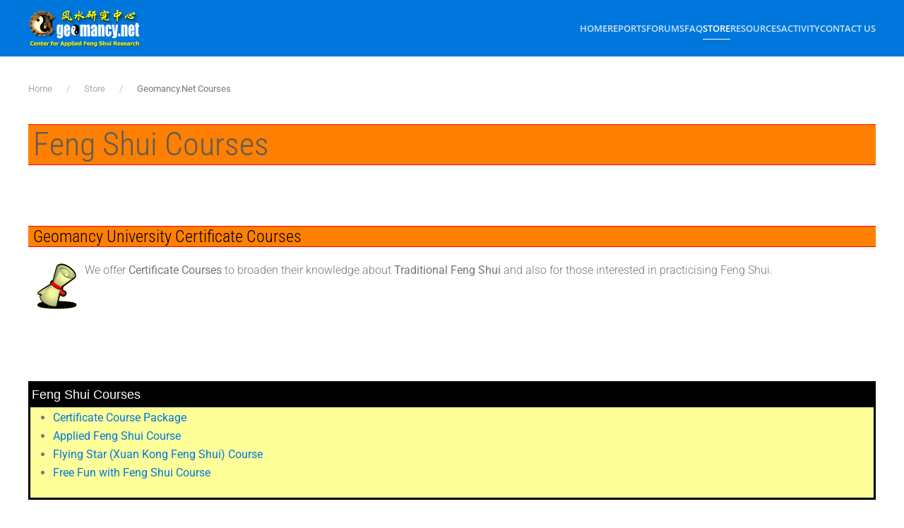

--- FILE ---
content_type: text/html; charset=utf-8
request_url: https://dates.geomancy.net/content/store/geomancy-net-courses
body_size: 19778
content:
<!DOCTYPE html><html lang="en-gb" dir="ltr"><head><meta charset="utf-8"><meta name="author" content="Geomancy.Net"><meta name="viewport" content="width=device-width, initial-scale=1"><meta property="og:type" content="article"><meta property="og:url" content="https://dates.geomancy.net/content/store/geomancy-net-courses"><meta property="og:site_name" content="FengShui.Geomancy.Net"><meta name="description" content="Geomancy University Certificate Courses We offer Certificate Courses to broaden their knowledge about Traditional Feng Shui and also for those interested in pra..."><meta name="generator" content="Joomla! - Open Source Content Management"><link type="text/css" media="all" href="https://dates.geomancy.net/content/media/plg_speedcache/cache/css/sc_40ed5c79826045fbb5f406515a83812f.css" rel="stylesheet" /><title>Feng Shui Courses - FengShui.Geomancy.Net</title><link href="https://dates.geomancy.net/content/activity/search?format=opensearch" rel="search" title="OpenSearch FengShui.Geomancy.Net" type="application/opensearchdescription+xml"><link href="https://dates.geomancy.net/content/index.php?option=com_jmap&view=sitemap&format=aifeed" rel="alternate" type="application/json" title="AI JSON Data Feed"><link href="https://www.cdn.geomancy.net/content/favicon.ico" rel="icon" type="image/vnd.microsoft.icon"><link rel="icon" href="https://www.geomancy.net/content/favicon.ico" sizes="any"><link rel="apple-touch-icon" href="https://www.geomancy.net/content/favicon.ico"><style>.noscript div#off-menu_136 dl.level1 dl{
	position: static;
}
.noscript div#off-menu_136 dl.level1 dd.parent{
	height: auto !important;
	display: block;
	visibility: visible;
}</style> <script  id="spcr-0">window.addEventListener("spcr", function(){spcr(0, "url", "https://www.cdn.geomancy.net/content/media/vendor/jquery/js/jquery.min.js")});</script> <script  id="spcr-1">window.addEventListener("spcr", function(){spcr(1, "url", "https://www.cdn.geomancy.net/content/media/legacy/js/jquery-noconflict.min.js")});</script> <script  id="spcr-2">window.addEventListener("spcr", function(){spcr(2, "url", "https://www.cdn.geomancy.net/content/media/vendor/awesomplete/js/awesomplete.min.js")});</script> <script type="application/json" class="joomla-script-options new">{"joomla.jtext":{"JLIB_JS_AJAX_ERROR_OTHER":"An error has occurred while fetching the JSON data: HTTP %s status code.","JLIB_JS_AJAX_ERROR_PARSE":"A parse error has occurred while processing the following JSON data:<br><code style=\"color:inherit;white-space:pre-wrap;padding:0;margin:0;border:0;background:inherit;\">%s<\/code>","ERROR":"Error","MESSAGE":"Message","NOTICE":"Notice","WARNING":"Warning","JCLOSE":"Close","JOK":"OK","JOPEN":"Open"},"finder-search":{"url":"\/content\/component\/finder\/?task=suggestions.suggest&amp;format=json&amp;tmpl=component&amp;Itemid=101"},"system.paths":{"root":"\/content","rootFull":"https:\/\/dates.geomancy.net\/content\/","base":"\/content","baseFull":"https:\/\/dates.geomancy.net\/content\/"},"csrf.token":"f542bd3df1e762df128e0a53191d4e05"}</script> <script  id="spcr-4">window.addEventListener("spcr", function(){spcr(4, "url", "https://www.cdn.geomancy.net/content/media/system/js/core.min.js")});</script> <script src="https://www.cdn.geomancy.net/content/media/com_finder/js/finder.min.js?755761" type="module"></script> <script src="https://www.cdn.geomancy.net/content/media/system/js/messages.min.js?9a4811" type="module"></script> <script  id="spcr-7">window.addEventListener("spcr", function(){spcr(7, "url", "https://www.cdn.geomancy.net/content/templates/yootheme/vendor/assets/uikit/dist/js/uikit.min.js")});</script> <script  id="spcr-8">window.addEventListener("spcr", function(){spcr(8, "url", "https://www.cdn.geomancy.net/content/templates/yootheme/vendor/assets/uikit/dist/js/uikit-icons-max.min.js")});</script> <script  id="spcr-9">window.addEventListener("spcr", function(){spcr(9, "url", "https://www.cdn.geomancy.net/content/templates/yootheme/assets/site/js/theme.js")});</script> <script  id="spcr-10">window.addEventListener("spcr", function(){spcr(10, "url", "https://www.cdn.geomancy.net/content/plugins/system/offlajnparams/compat/greensock.js")});</script> <script  id="spcr-11">window.addEventListener("spcr", function(){spcr(11, "url", "https://www.cdn.geomancy.net/content/modules/mod_vertical_menu/js/perfect-scrollbar.js")});</script> <script  id="spcr-12">window.addEventListener("spcr", function(){spcr(12, "url", "https://www.cdn.geomancy.net/content/modules/mod_vertical_menu/js/mod_vertical_menu.js")});</script> <script type="application/ld+json">{"@context":"https://schema.org","@graph":[{"@type":"Organization","@id":"https://dates.geomancy.net/content/#/schema/Organization/base","name":"FengShui.Geomancy.Net","url":"https://dates.geomancy.net/content/"},{"@type":"WebSite","@id":"https://dates.geomancy.net/content/#/schema/WebSite/base","url":"https://dates.geomancy.net/content/","name":"FengShui.Geomancy.Net","publisher":{"@id":"https://dates.geomancy.net/content/#/schema/Organization/base"},"potentialAction":{"@type":"SearchAction","target":"https://dates.geomancy.net/content/activity/search?q={search_term_string}","query-input":"required name=search_term_string"}},{"@type":"WebPage","@id":"https://dates.geomancy.net/content/#/schema/WebPage/base","url":"https://dates.geomancy.net/content/store/geomancy-net-courses","name":"Feng Shui Courses - FengShui.Geomancy.Net","description":"Geomancy University Certificate Courses We offer Certificate Courses to broaden their knowledge about Traditional Feng Shui and also for those interested in pra...","isPartOf":{"@id":"https://dates.geomancy.net/content/#/schema/WebSite/base"},"about":{"@id":"https://dates.geomancy.net/content/#/schema/Organization/base"},"inLanguage":"en-GB"},{"@type":"Article","@id":"https://dates.geomancy.net/content/#/schema/com_content/article/741","name":"Feng Shui Courses","headline":"Feng Shui Courses","inLanguage":"en-GB","interactionStatistic":{"@type":"InteractionCounter","userInteractionCount":590786},"isPartOf":{"@id":"https://dates.geomancy.net/content/#/schema/WebPage/base"}}]}</script> <script  id="spcr-14">window.addEventListener("spcr", function(){spcr(14, "inline", null)});</script> <script type="application/ld+json">{"@context":"https://schema.org","@type":"BreadcrumbList","itemListElement":[{"@type":"ListItem","position":1,"item":{"@type":"WebPage","@id":"index.php?Itemid=101","name":"Home"}},{"@type":"ListItem","position":2,"item":{"@type":"WebPage","@id":"https://www.geomancy.net/forums/store/","name":"Store"}},{"@type":"ListItem","position":3,"item":{"name":"Geomancy.Net Courses"}}],"@id":"https://dates.geomancy.net/content/#/schema/BreadcrumbList/0"}</script> <svg height="0" style="position:absolute"><symbol id="sym-point-to-right" xmlns="http://www.w3.org/2000/svg" viewBox="0 0 451.846 451.847"> <path fill="currentColor" d="M345.441,248.292L151.154,442.573c-12.359,12.365-32.397,12.365-44.75,0c-12.354-12.354-12.354-32.391,0-44.744L278.318,225.92L106.409,54.017c-12.354-12.359-12.354-32.394,0-44.748c12.354-12.359,32.391-12.359,44.75,0l194.287,194.284c6.177,6.18,9.262,14.271,9.262,22.366C354.708,234.018,351.617,242.115,345.441,248.292z"/> </symbol></svg> <script  id="spcr-16">window.addEventListener("spcr", function(){spcr(16, "inline", null)});</script> <meta property="og:locale" content="en_GB" class="4SEO_ogp_tag"><meta property="og:url" content="https://dates.geomancy.net/content/store/geomancy-net-courses" class="4SEO_ogp_tag"><meta property="og:site_name" content="FengShui.Geomancy.Net" class="4SEO_ogp_tag"><meta property="og:type" content="article" class="4SEO_ogp_tag"><meta property="og:title" content="Feng Shui Courses - FengShui.Geomancy.Net" class="4SEO_ogp_tag"><meta property="og:description" content="Geomancy University Certificate Courses We offer Certificate Courses to broaden their knowledge about Traditional Feng Shui and also for those interested in pra..." class="4SEO_ogp_tag"><meta property="fb:app_id" content="966242223397117" class="4SEO_ogp_tag"><meta name="twitter:card" content="summary" class="4SEO_tcards_tag"><meta name="twitter:url" content="https://dates.geomancy.net/content/store/geomancy-net-courses" class="4SEO_tcards_tag"><meta name="twitter:title" content="Feng Shui Courses - FengShui.Geomancy.Net" class="4SEO_tcards_tag"><meta name="twitter:description" content="Geomancy University Certificate Courses We offer Certificate Courses to broaden their knowledge about Traditional Feng Shui and also for those interested in pra..." class="4SEO_tcards_tag">
	<meta name="robots" content="max-snippet:-1, max-image-preview:large, max-video-preview:-1" class="4SEO_robots_tag">
	<script type="application/ld+json" class="4SEO_structured_data_breadcrumb">{
    "@context": "http://schema.org",
    "@type": "BreadcrumbList",
    "itemListElement": [
        {
            "@type": "listItem",
            "position": 1,
            "name": "Home",
            "item": "https://www.geomancy.net/content/"
        },
        {
            "@type": "listItem",
            "position": 2,
            "name": "Store",
            "item": "https://www.geomancy.net/forums/store/"
        },
        {
            "@type": "listItem",
            "position": 3,
            "name": "Geomancy.Net Courses",
            "item": "https://www.geomancy.net/content/store/geomancy-net-courses"
        }
    ]
}</script></head><body class=""><div class="uk-hidden-visually uk-notification uk-notification-top-left uk-width-auto"><div class="uk-notification-message"> <a href="#tm-main" class="uk-link-reset">Skip to main content</a></div></div><div class="tm-page"><header class="tm-header-mobile uk-hidden@m"><div uk-sticky show-on-up animation="uk-animation-slide-top" cls-active="uk-navbar-sticky" sel-target=".uk-navbar-container"><div class="uk-navbar-container"><div class="uk-container uk-container-expand"><nav class="uk-navbar" uk-navbar="{&quot;align&quot;:&quot;center&quot;,&quot;container&quot;:&quot;.tm-header-mobile &gt; [uk-sticky]&quot;,&quot;boundary&quot;:&quot;.tm-header-mobile .uk-navbar-container&quot;,&quot;target-x&quot;:&quot;.tm-header-mobile .uk-navbar&quot;}"><div class="uk-navbar-left "> <a href="https://dates.geomancy.net/content/" aria-label="Back to home" class="uk-logo uk-navbar-item"> <img src="https://www.geomancy.net/content/images/geomancy_net/geomancy_net_logo.gif" alt="FengShui.Geomancy.Net"></a></div></nav></div></div></div></header><header class="tm-header uk-visible@m"><div uk-sticky media="@m" show-on-up animation="uk-animation-slide-top" cls-active="uk-navbar-sticky" sel-target=".uk-navbar-container"><div class="uk-navbar-container"><div class="uk-container"><nav class="uk-navbar" uk-navbar="{&quot;align&quot;:&quot;center&quot;,&quot;container&quot;:&quot;.tm-header &gt; [uk-sticky]&quot;,&quot;boundary&quot;:&quot;.tm-header .uk-navbar-container&quot;,&quot;target-x&quot;:&quot;.tm-header .uk-navbar&quot;}"><div class="uk-navbar-left "> <a href="https://dates.geomancy.net/content/" aria-label="Back to home" class="uk-logo uk-navbar-item"> <img src="https://www.geomancy.net/content/images/geomancy_net/geomancy_net_logo.gif" alt="FengShui.Geomancy.Net"></a></div><div class="uk-navbar-right"> <a uk-toggle href="#tm-dialog" class="uk-navbar-toggle"><div uk-navbar-toggle-icon></div> </a><ul class="uk-navbar-nav"><li class="item-101 uk-parent"><a href="/content/">Home</a><div class="uk-drop uk-navbar-dropdown"><div><ul class="uk-nav uk-navbar-dropdown-nav"><li class="item-122"><a href="https://www.geomancy.net">Geomancy.Net: Home</a></li><li class="item-123"><a href="https://login.geomancy.net">Online.Geomancy.Net: Calculators &amp; Reports</a></li><li class="item-124"><a href="https://forum.geomancy.net">Forum.Geomancy.Net: Advice Forum</a></li><li class="item-125"><a href="https://resources.geomancy.net">Resources.Geomancy.Net: Feng Shui Resources</a></li><li class="item-126"><a href="https://pictures.geomancy.net">Pictures.Geomancy.Net: Picture Resources</a></li><li class="item-128"><a href="https://www.lovesigns.net">Lovesigns.Net: Chinese Horoscope</a></li><li class="item-129"><a href="https://www.palmistry.net">Palmistry.Net: Palm Reading</a></li></ul></div></div></li><li class="item-130 uk-parent"><a href="https://login.geomancy.net">Reports</a><div class="uk-drop uk-navbar-dropdown"><div><ul class="uk-nav uk-navbar-dropdown-nav"><li class="item-131"><a href="https://login.geomancy.net">Member Login</a></li><li class="item-146 uk-nav-header uk-parent">Free Reports</li><li class="item-147"><a href="https://freebazi.geomancy.net">Free Ba Zi Luck Forecast &amp; True Element (ie weak/strong Fire)</a></li><li class="item-148"><a href="https://www.geomancy.net/content/personalised-reports/generate-free-feng-shui-reports/eight-house-report">Free Eight House Chart (4 good and 4 bad directions)</a></li><li class="item-149"><a href="https://date.geomancy.net">Free 30-Days Auspicious Date for ONE/TWO persons</a></li><li class="item-150"><a href="https://www.geomancy.net/content/personalised-reports/personalised-reports">More Free Reports in Member Area</a></li><li class="item-141 uk-nav-header uk-parent">Forecast Reports</li><li class="item-142"><a href="https://daily.geomancy.net/">Today's Forecast</a></li><li class="item-143"><a href="https://www.geomancy.net/content/feng-shui-resources/yearly-forecast/chinese-horoscope-feng-shui-yearly-forecast">Yearly Forecast</a></li></ul></div></div></li><li class="item-151 uk-parent"><a href="https://forum.geomancy.net">Forums</a><div class="uk-drop uk-navbar-dropdown"><div><ul class="uk-nav uk-navbar-dropdown-nav"><li class="item-152"><a href="https://forum.geomancy.net">Forums</a></li><li class="item-153"><a href="https://www.geomancy.net/forums/blogs/">Blogs</a></li><li class="item-154"><a href="https://www.geomancy.net/forums/gallery/">Gallery</a></li><li class="item-155"><a href="https://www.geomancy.net/forums/clubs/">Clubs</a></li><li class="item-156"><a href="https://www.geomancy.net/forums/ourpicks/">Our Picks</a></li></ul></div></div></li><li class="item-157 uk-parent"><a href="https://www.geomancy.net/forums/blogs/">FAQ</a><div class="uk-drop uk-navbar-dropdown"><div><ul class="uk-nav uk-navbar-dropdown-nav"><li class="item-158"><a href="https://www.geomancy.net/forums/blogs/">Browse FAQ</a></li></ul></div></div></li><li class="item-159 uk-active uk-parent"><a href="https://www.geomancy.net/forums/store/">Store</a><div class="uk-drop uk-navbar-dropdown" pos="bottom-center" stretch="x" boundary-x=".tm-header .uk-navbar-container"><div class="uk-drop-grid uk-child-width-1-4" uk-grid><div><ul class="uk-nav uk-navbar-dropdown-nav"><li class="item-160 uk-parent"><a href="https://shop.geomancy.net">Order Management</a><ul class="uk-nav-sub"><li class="item-161"><a href="https://shop.geomancy.net">Browse Store</a></li><li class="item-162"><a href="https://www.geomancy.net/forums/store/cart/">Shopping Cart</a></li><li class="item-163"><a href="https://www.geomancy.net/forums/clients/orders/">View Orders</a></li><li class="item-164"><a href="https://www.geomancy.net/forums/clients/purchases/">Manage Purchases</a></li></ul></li></ul></div><div><ul class="uk-nav uk-navbar-dropdown-nav"><li class="item-165 uk-parent"><a href="https://shop.geomancy.net">Consultation Services</a><ul class="uk-nav-sub"><li class="item-166"><a href="https://www.geomancy.net/forums/store/category/5-singapore-onsite-home-consultation/">Singapore Onsite Home Consultation</a></li><li class="item-167"><a href="https://www.geomancy.net/forums/store/category/12-singapore-covid-19-off-site-home-consultation/">Singapore Covid-19 Off-Site Home Consultation</a></li><li class="item-168"><a href="https://www.geomancy.net/forums/store/category/6-international-offsite-home-consultation/">International Off-Site Home Consultation</a></li><li class="item-169"><a href="https://www.geomancy.net/forums/store/category/8-house-hunting-services/">House Hunting Services: Can or Cannot Buy - On-site Audit / Option 1 New Launch / Option 2 Left-Overs or Re-Sale Homes</a></li><li class="item-170"><a href="https://www.geomancy.net/forums/store/category/3-ba-zi-life-reading-services/">Ba Zi Life Reading for Wealth / Career / Romance</a></li><li class="item-171"><a href="https://www.geomancy.net/forums/store/category/4-chinese-name-services/">Selection of Newborn Chinese Name / Analyse Existing Chinese Name / Changing Existing Chinese Name</a></li><li class="item-172"><a href="https://www.geomancy.net/forums/store/category/7-auspicious-dates-services/">Selection of First Time Open Door / Move-In / Start of Renovation Auspicious Dates</a></li><li class="item-173"><a href="https://www.geomancy.net/forums/store/category/2-other-consultation-services/">Other Consultation Services</a></li></ul></li></ul></div><div><ul class="uk-nav uk-navbar-dropdown-nav"><li class="item-174 uk-parent"><a href="https://www.geomancy.net/forums/store/category/1-geomancynet-e-books/">Geomancy.Net e-Books</a><ul class="uk-nav-sub"><li class="item-175"><a href="https://www.geomancy.net/forums/store/category/1-geomancynet-e-books/">List of All e-Books</a></li><li class="item-405"><a href="https://www.geomancy.net/forums/store/product/90-2024-12-practical-tips-for-choosing-a-new-hdb-bto-flat-with-external-feng-shui-considerations/">[HOT] 12 Practical Tips for Choosing a New HDB BTO Flat with External Feng Shui Considerations</a></li><li class="item-176"><a href="https://www.geomancy.net/forums/store/product/65-2020-what-can-the-sales-brochure-tell-us-about-buying-a-new-brand-new-under-construction-eccondo-unit/">[HOT] What can the Sales Brochure tell us about buying a new under construction EC/Condo Unit</a></li><li class="item-177"><a href="https://www.geomancy.net/forums/store/product/55-2020-handbook-of-non-religious-chinese-customs-for-your-new-or-re-sale-home-e-book-2020-edition/">[HOT] Handbook of Non-Religious Chinese Customs for your New or Re-Sale Home (2020 Edition)</a></li><li class="item-178"><a href="https://www.geomancy.net/forums/store/product/60-2020-my-ba-zi-lunar-and-xia-calendar-e-book-1st-edition/">[HOT] [FREE] My Ba Zi Lunar and Xia Calendar</a></li><li class="item-179"><a href="https://www.geomancy.net/forums/store/product/63-2020-traditional-modern-wedding-procedures-2020-edition/">[HOT] [FREE] Traditional &amp; Modern Wedding Procedures (2020 Edition)</a></li><li class="item-180"><a href="https://www.geomancy.net/forums/store/product/66-2020-a-book-on-common-sense-feng-shui-1st-edition/">A Book on Common Sense Feng Shui</a></li><li class="item-181"><a href="https://www.geomancy.net/forums/store/product/64-2020-12-habits-of-feng-shui-1st-edition/">12 Habits of Feng Shui</a></li><li class="item-182"><a href="https://www.geomancy.net/forums/store/product/67-2020-applied-feng-shui-1st-edition/">Applied Feng Shui</a></li><li class="item-183"><a href="https://www.geomancy.net/forums/store/product/62-2020-flying-stars-period-9-2024-to-2043-guide-e-book-3-1st-edition/">Flying Stars: Period 9 2024 to 2043 Guide</a></li><li class="item-184"><a href="https://www.geomancy.net/forums/store/product/61-2020-flying-stars-feng-shui-for-high-rise-apartments-e-book-2-1st-edition/">Flying Stars: Feng Shui for High-Rise Apartments</a></li><li class="item-185"><a href="https://www.geomancy.net/forums/store/product/2-2016-flying-stars-using-an-ordinary-compass-book-1-1st-edition/">Flying Stars: Using an Ordinary Compass</a></li><li class="item-186"><a href="https://www.geomancy.net/forums/store/product/3-2016-my-home-mirrors-book-1-1st-edition/">My Home: Mirrors</a></li><li class="item-187"><a href="https://www.geomancy.net/forums/store/product/14-2000-the-feng-shui-encyclopedia-2000-1st-edition/">The Feng Shui Encyclopedia 2000</a></li><li class="item-188"><a href="https://www.geomancy.net/forums/store/product/13-1999-101-authentic-feng-shui-tips-fixes-volume-1-1st-edition/">101 Feng Shui Tips &amp; Fixes</a></li><li class="item-189"><a href="https://www.geomancy.net/forums/store/product/11-1999-applied-feng-shui-made-easy-1st-edition/">Applied Feng Shui Made Easy</a></li><li class="item-190"><a href="https://www.geomancy.net/forums/store/product/12-1996-fun-with-feng-shui-4th-edition/">Fun with Feng Shui</a></li></ul></li></ul></div><div><ul class="uk-nav uk-navbar-dropdown-nav"><li class="item-191 uk-active uk-parent"><a href="/content/store/geomancy-net-courses">Geomancy.Net Courses</a><ul class="uk-nav-sub"><li class="item-192"><a href="/content/store/geomancy-net-courses/list-of-all-courses">List of All Courses</a></li><li class="item-193"><a href="/content/store/geomancy-net-courses/applied-feng-shui-course">Applied Feng Shui Course</a></li><li class="item-194"><a href="/content/store/geomancy-net-courses/flying-star-xuan-kong-course">Flying Star (Xuan Kong) Course</a></li><li class="item-195"><a href="/content/store/geomancy-net-courses/free-appreciation-course">Free Appreciation Course</a></li></ul></li></ul></div></div></div></li><li class="item-196 uk-parent"><a href="https://resources.geomancy.net/">Resources</a><div class="uk-drop uk-navbar-dropdown uk-navbar-dropdown-width-2"><div class="uk-drop-grid uk-child-width-1-2" uk-grid><div><ul class="uk-nav uk-navbar-dropdown-nav"><li class="item-201 uk-parent"><a href="/content/fengshui-resources/feng-shui-resources">Feng Shui Resources</a><ul class="uk-nav-sub"><li class="item-202"><a href="/content/fengshui-resources/feng-shui-resources/list-of-all-feng-shui-resources">List of All Feng Shui Resources</a></li><li class="item-203"><a href="https://www.geomancy.net/content/feng-shui-resources/fun-with-feng-shui/fun-with-feng-shui-tour">Fun with Feng Shui (5th Edition)</a></li><li class="item-204"><a href="/content/fengshui-resources/feng-shui-resources/major-feng-shui-theories">Major Feng Shui Theories</a></li><li class="item-205"><a href="/content/fengshui-resources/feng-shui-resources/feng-shui-articles">Feng Shui Articles</a></li><li class="item-206"><a href="/content/fengshui-resources/feng-shui-resources/feng-shui-advice">Feng Shui Advice</a></li><li class="item-207"><a href="/content/fengshui-resources/feng-shui-resources/calendar-of-events">Calendar of Events</a></li><li class="item-208"><a href="https://pictures.geomancy.net">Pictures.Geomancy.Net: Picture Resources</a></li><li class="item-209"><a href="https://wiki.geomancy.net">Wiki.Geomancy.Net: Encyclopedia of Useful Resources</a></li></ul></li><li class="item-210 uk-nav-header uk-parent">House Hunting Resources</li><li class="item-211"><a href="/content/fengshui-resources/house-hunting-resources/step-by-step-guide-survey-your-home">Step by Step Guide: Survey your Home</a></li><li class="item-212"><a href="/content/fengshui-resources/house-hunting-resources/finding-the-direction-of-your-home">Finding the Direction of your Home</a></li><li class="item-213"><a href="/content/fengshui-resources/house-hunting-resources/leaks-in-your-home">Leaks in your Home</a></li><li class="item-214"><a href="/content/fengshui-resources/house-hunting-resources/house-hunting-guide">House Hunting Guide</a></li><li class="item-215"><a href="https://www.geomancy.net/forums/forum/32-singapore-property-review/">Singapore Property Review</a></li></ul></div><div><ul class="uk-nav uk-navbar-dropdown-nav"><li class="item-216 uk-nav-header uk-parent">Useful Handbook Guides</li><li class="item-217"><a href="/content/fengshui-resources/useful-handbook-guides/handbook-of-non-religious-chinese-customs-for-your-new-or-re-sale-home">Handbook of Non-Religious Chinese Customs for your New or Re-Sale Home</a></li><li class="item-218"><a href="/content/fengshui-resources/useful-handbook-guides/using-an-ordinary-compass-for-accurate-house-facing-assessment">Using an Ordinary Compass for Accurate House Facing Assessment</a></li><li class="item-219"><a href="/content/fengshui-resources/useful-handbook-guides/all-you-need-to-know-about-mirror-placements-in-your-house-decor">All you need to know about Mirror Placements in your House Decor</a></li><li class="item-220"><a href="https://www.geomancy.net/forums/store/product/63-2020-traditional-modern-wedding-procedures-2020-edition/">Traditional &amp; Modern Wedding Procedure</a></li><li class="item-221 uk-parent"><a href="https://www.lovesigns.net">Chinese Horoscope Resources</a><ul class="uk-nav-sub"><li class="item-222"><a href="https://www.lovesigns.net">Lovesigns.Net: Fun with Horoscopes</a></li><li class="item-223"><a href="https://www.lovesigns.net/content/chinese-horoscope/find-your-sign/find-your-sign-chinese-horoscope">Find your Sign</a></li><li class="item-224"><a href="https://www.lovesigns.net/content/chinese-horoscope/look-up-birth-year/look-up-birth-year-chinese-horoscope">Look up your Year of Birth</a></li><li class="item-225"><a href="https://www.lovesigns.net/content/chinese-horoscope/check-compatibility-chinese-horoscope">Check Compatibility</a></li><li class="item-226"><a href="https://www.lovesigns.net/content/chinese-horoscope/compatibility-list/compatibility-list-chinese-horoscope">Compatibility List</a></li></ul></li><li class="item-227 uk-parent"><a href="https://www.palmistry.net">Palmistry Resources</a><ul class="uk-nav-sub"><li class="item-228"><a href="https://www.palmistry.net">Palmistry.Net: Palm Reading</a></li></ul></li></ul></div></div></div></li><li class="item-197 uk-parent"><a href="https://www.geomancy.net/forums/discover/">Activity</a><div class="uk-drop uk-navbar-dropdown"><div><ul class="uk-nav uk-navbar-dropdown-nav"><li class="item-199"><a href="https://www.geomancy.net/forums/discover/">All Activity</a></li><li class="item-112"><a href="/content/activity/search">Search (Main Website Only)</a></li><li class="item-200"><a href="https://www.geomancy.net/forums/search/">Search (Entire Forum Resources)</a></li><li class="item-104"><a href="/content/activity/sitemap">Sitemap</a></li></ul></div></div></li><li class="item-198"><a href="https://www.geomancy.net/content/contact-us/contact-us">Contact Us</a></li></ul></div></nav></div></div></div><div id="tm-dialog" uk-offcanvas="container: true" mode="slide" overlay><div class="uk-offcanvas-bar uk-flex uk-flex-column"> <button class="uk-offcanvas-close uk-close-large" type="button" uk-close uk-toggle="cls: uk-close-large; mode: media; media: @s"></button><div class="uk-margin-auto-vertical"><div class="uk-panel" id="module-tm-3"><form id="search-tm-3" action="/content/activity/search" method="get" role="search" class="uk-search js-finder-searchform uk-search-default uk-width-1-1"><span uk-search-icon></span><input name="q" class="js-finder-search-query uk-search-input" placeholder="Search" required aria-label="Search" type="search"></form></div></div></div></div></header><main id="tm-main" class="tm-main uk-section uk-section-default" uk-height-viewport="expand: true"><div class="uk-container"><nav class="uk-margin-medium-bottom" aria-label="Breadcrumb"><ul class="uk-breadcrumb"><li> <a href="/content/"><span>Home</span></a></li><li> <a href="https://www.geomancy.net/forums/store/"><span>Store</span></a></li><li> <span aria-current="page">Geomancy.Net Courses</span></li></ul></nav><div id="system-message-container" aria-live="polite"></div><article id="article-741" class="uk-article" data-permalink="https://3dpost.com/content/store/geomancy-net-courses" typeof="Article" vocab="https://schema.org/"><meta property="name" content="Feng Shui Courses"><meta property="author" typeof="Person" content="Geomancy.Net"><meta property="dateModified" content="2023-02-06T18:04:10+08:00"><meta property="datePublished" content="2016-09-07T15:11:28+08:00"><meta class="uk-margin-remove-adjacent" property="articleSection" content="Feng Shui Courses"><h1 property="headline" class="uk-margin-large-top uk-margin-remove-bottom uk-article-title"> Feng Shui Courses</h1><div class="uk-margin-medium-top" property="text"><p> </p><h1>Geomancy University Certificate Courses</h1><p><img id="Picture37" src="/content/images/fengshui/certificate_course.gif" alt="" width="60" height="68" align="left" border="0" hspace="10" vspace="0" />We offer <b>Certificate Courses</b> to broaden their knowledge about <b>Traditional Feng Shui</b> and also for those interested in practicising Feng Shui.<br /><br /><br /><br /></p><p> </p><table style="width: 100%;" border="0" cellspacing="0" cellpadding="0"><tbody><tr><td bgcolor="#000000"><table style="width: 100%;" border="0" cellspacing="1" cellpadding="3"><tbody><tr><td bgcolor="#000000"><span style="color: #ffffff; font-family: arial; font-size: large;">Feng Shui Courses</span></td></tr><tr><td bgcolor="#FFFF99"><ul><li><span style="color: #008000;"><b><a href="/content/feng-shui-courses/course-package">Certificate Course Package</a></b></span></li><li><span style="color: #008000;"><b><a href="/content/store/geomancy-net-courses/applied-feng-shui-course">Applied Feng Shui Course</a></b></span></li><li><span style="color: #008000;"><b><a href="/content/store/geomancy-net-courses/flying-star-xuan-kong-course">Flying Star (Xuan Kong Feng Shui) Course</a></b></span></li><li><span style="color: #008000;"><b><a href="/content/store/geomancy-net-courses/free-appreciation-course">Free Fun with Feng Shui Course</a></b></span></li></ul></td></tr></tbody></table></td></tr></tbody></table><p> </p><p><a href="https://www.geomancy.net/forums/store/category/11-geomancynet-e-courses/">Browse our available Certificate Courses in our Online Store</a></p><p> </p><h2>Frequently Asked Questions</h2><h1>Question: How long do I need to complete the course?</h1><p><b>Answer: Usually, the recommended time frame for all the course is about 4 weeks. However, you can take as fast or as long as you need to complete it. There is no time limit imposed on the course.</b></p><h1>Question: Is this a classroom type course?</h1><p><b>Answer: No, in order to allow International Students to study, we have created an online learning environment for you to learn. It will be similar to how you access the online resources.</b></p><h1>Question: How can we seek or clarification if we have any?</h1><p><b>Answer: Our best area to learn is our Forum, students can also post their questions into the <a href="/content/">Free Advice Forum</a>.</b></p><h1>Question: What do you need to access the course materials?</h1><p><b>Answer: </b>All you need is a Web Browser (ie Internet Explorer / Netscape or Opera). The course material is stored in the Course Section of the <a href="http://login.geomancy.net">Member Area</a>.</p><h1>Question: Can I print out the course?</h1><p><b>Answer: </b>Yes. You will be able to web page to be stored as your offline reference. Some course module also come with downloadable e-Book to complement the course material. The e-Books will require you to have the the <a href="https://acrobat.adobe.com/us/en/acrobat/pdf-reader.html">Free Reader software</a>.</p><h1>Question: How long do I have to wait for me to access my course?</h1><p><b>Answer: </b>As soon as you purchase the course, wait for your order to be processed by our Sales Department (usually within 24 hours or less). Once your account has been setup, you will be able to access your course from the <a href="http://login.geomancy.net">Member Area</a>.</p><h1>Question: How do I access the course?</h1><p><b>Answer: </b>Check out the Step-by-Step graphical <a href="/content/faq-help/help-paid-services/help-paid-services">help instructions</a> on accessing the course.</p><h1>Question: How long do I have access to the course material?</h1><p><b>Answer: </b>No time limit is impose for accessing your course. Once the access credit has been updated into your account, you will be able to re-download them anytime you wish to.</p><h1>Question: Do I get a printed certificate after completing the course?</h1><p><b>Answer: </b>Yes, upon completing your course. You will have to request for the certificate. The certificate will be prepared and sent out (please give sometime for us to prepare them usually 3-8 weeks including postal delivery).</p><h1>Question: What happen if I did not receive my certificate?</h1><p><b>Answer: </b>Most, there are a few occasions where the certificate never reached the address due to errors in the address or simply a postal delivery problem. We will re-send the certificate (at our own cost) until you successfully receive them. Please contact us if you did not receive your printed certificate.</p><h1>Question: How will my certificate be delivered?</h1><p><b>Answer: </b>To protect the certificate from damages, we send our certificate in a standard postal tube (commonly used to store painting). Your certificate will be carefully stored in these sealed tubes and sent to you via Air Mail.</p><h1>Question: Can I continue to seek clarifications and help from my tutor after I completed the course?</h1><p><b>Answer: </b>Yes. After you have completed the course, you can continue to e-mail Master Cecil.</p><p> </p><p> </p></div><ul class="uk-list"><li>Hits: 590785</li></ul><nav class="pagenavigation"> <span class="pagination ms-0"> <a class="btn btn-sm btn-secondary previous" href="https://3dpost.com/content/" rel="prev"> <span class="visually-hidden"> Home Page </span> <span class="icon-chevron-up" aria-hidden="true"></span> <span aria-hidden="true">Home Page</span> </a> <a class="btn btn-sm btn-secondary next" href="/content/feng-shui-courses/course-package" rel="next"> <span class="visually-hidden"> Course Package </span> <span aria-hidden="true">Next</span> <span class="icon-chevron-right" aria-hidden="true"></span> </a> </span></nav></article></div></main><div class="tm-bottom uk-section-default uk-section"><div class="uk-container"><div class="uk-grid uk-child-width-expand@m" uk-grid><div><div class="uk-panel" id="module-129"> <script async src="//pagead2.googlesyndication.com/pagead/js/adsbygoogle.js"></script> <script  id="spcr-18">window.addEventListener("spcr", function(){spcr(18, "inline", null)});</script> </div></div><div><div class="uk-panel" id="module-130">  <script  id="spcr-19">window.addEventListener("spcr", function(){spcr(19, "inline", null)});</script> 
 <script async src="https://www.googletagmanager.com/gtag/js?id=G-4DBNLT17EC"></script> <script  id="spcr-21">window.addEventListener("spcr", function(){spcr(21, "inline", null)});</script> </div></div><div><div class="uk-panel" id="module-136"><div class="noscript"><nav id="off-menu_136" class="off-menu_136 sm-menu "><div class="sm-filter-cont"> <svg xmlns="http://www.w3.org/2000/svg" viewBox="0 0 56.966 56.966" class="sm-filter-icon"> <path fill="currentColor" d="M55.146,51.887L41.588,37.786c3.486-4.144,5.396-9.358,5.396-14.786c0-12.682-10.318-23-23-23s-23,10.318-23,23s10.318,23,23,23c4.761,0,9.298-1.436,13.177-4.162l13.661,14.208c0.571,0.593,1.339,0.92,2.162,0.92c0.779,0,1.518-0.297,2.079-0.837C56.255,54.982,56.293,53.08,55.146,51.887z M23.984,6c9.374,0,17,7.626,17,17s-7.626,17-17,17s-17-7.626-17-17S14.61,6,23.984,6z"/> </svg> <input class="sm-filter" type="text" placeholder="Filter" /> <svg xmlns="http://www.w3.org/2000/svg" viewBox="0 0 612 612" class="sm-reset"> <path fill="currentColor" d="M561,76.5H178.5c-17.85,0-30.6,7.65-40.8,22.95L0,306l137.7,206.55c10.2,12.75,22.95,22.95,40.8,22.95H561c28.05,0,51-22.95,51-51v-357C612,99.45,589.05,76.5,561,76.5zM484.5,397.8l-35.7,35.7L357,341.7l-91.8,91.8l-35.7-35.7l91.8-91.8l-91.8-91.8l35.7-35.7l91.8,91.8l91.8-91.8l35.7,35.7L392.7,306L484.5,397.8z"/> </svg></div><div class="sm-levels"><div class="sm-level level1"><dl class="level1"><dt class="level1 off-nav-101 parent first"><div class="inner"><div class="link"><a data-text="Home" href="https://dates.geomancy.net/content/">Home</a><span class="productnum one">6</span></div></div><div class="sm-arrow"> <svg><use xlink:href="#sym-point-to-right"/></svg></div></dt><dd class="level1 off-nav-101 parent first"><div class="sm-level level2"><dl class="level2"><dt class="level2 off-nav-122 notparent first"><div class="inner"><div class="link"><a data-text="Geomancy.Net: Home" href="https://www.geomancy.net">Geomancy.Net: Home</a></div></div><div class="sm-arrow"></div></dt><dd class="level2 off-nav-122 notparent first"></dd><dt class="level2 off-nav-123 notparent"><div class="inner"><div class="link"><a data-text="Online.Geomancy.Net: Calculators & Reports" href="https://login.geomancy.net">Online.Geomancy.Net: Calculators & Reports</a></div></div><div class="sm-arrow"></div></dt><dd class="level2 off-nav-123 notparent"></dd><dt class="level2 off-nav-124 notparent"><div class="inner"><div class="link"><a data-text="Forum.Geomancy.Net: Advice Forum" href="https://forum.geomancy.net">Forum.Geomancy.Net: Advice Forum</a></div></div><div class="sm-arrow"></div></dt><dd class="level2 off-nav-124 notparent"></dd><dt class="level2 off-nav-125 notparent"><div class="inner"><div class="link"><a data-text="Resources.Geomancy.Net: Feng Shui Resources" href="https://resources.geomancy.net">Resources.Geomancy.Net: Feng Shui Resources</a></div></div><div class="sm-arrow"></div></dt><dd class="level2 off-nav-125 notparent"></dd><dt class="level2 off-nav-126 notparent"><div class="inner"><div class="link"><a data-text="Pictures.Geomancy.Net: Picture Resources" href="https://pictures.geomancy.net">Pictures.Geomancy.Net: Picture Resources</a></div></div><div class="sm-arrow"></div></dt><dd class="level2 off-nav-126 notparent"></dd><dt class="level2 off-nav-128 notparent"><div class="inner"><div class="link"><a data-text="Lovesigns.Net: Chinese Horoscope" href="https://www.lovesigns.net">Lovesigns.Net: Chinese Horoscope</a></div></div><div class="sm-arrow"></div></dt><dd class="level2 off-nav-128 notparent"></dd><dt class="level2 off-nav-129 notparent"><div class="inner"><div class="link"><a data-text="Palmistry.Net: Palm Reading" href="https://www.palmistry.net">Palmistry.Net: Palm Reading</a></div></div><div class="sm-arrow"></div></dt><dd class="level2 off-nav-129 notparent"></dd></dl></div></dd><dt class="level1 off-nav-130 parent"><div class="inner"><div class="link"><a data-text="Reports" href="https://login.geomancy.net">Reports</a><span class="productnum one">4</span></div></div><div class="sm-arrow"> <svg><use xlink:href="#sym-point-to-right"/></svg></div></dt><dd class="level1 off-nav-130 parent"><div class="sm-level level2"><dl class="level2"><dt class="level2 off-nav-131 notparent first"><div class="inner"><div class="link"><a data-text="Member Login" href="https://login.geomancy.net">Member Login</a></div></div><div class="sm-arrow"></div></dt><dd class="level2 off-nav-131 notparent first"></dd><dt class="level2 off-nav-146 parent"><div class="inner"><div class="link"><a data-text="Free Reports" >Free Reports</a><span class="productnum one">3</span></div></div><div class="sm-arrow"> <svg><use xlink:href="#sym-default_right.png"/></svg></div></dt><dd class="level2 off-nav-146 parent"><div class="sm-level level3"><dl class="level3"><dt class="level3 off-nav-147 notparent first"><div class="inner"><div class="link"><a data-text="Free Ba Zi Luck Forecast & True Element (ie weak/strong Fire)" href="https://freebazi.geomancy.net">Free Ba Zi Luck Forecast & True Element (ie weak/strong Fire)</a></div></div><div class="sm-arrow"></div></dt><dd class="level3 off-nav-147 notparent first"></dd><dt class="level3 off-nav-148 notparent"><div class="inner"><div class="link"><a data-text="Free Eight House Chart (4 good and 4 bad directions)" href="https://www.geomancy.net/content/personalised-reports/generate-free-feng-shui-reports/eight-house-report">Free Eight House Chart (4 good and 4 bad directions)</a></div></div><div class="sm-arrow"></div></dt><dd class="level3 off-nav-148 notparent"></dd><dt class="level3 off-nav-149 notparent"><div class="inner"><div class="link"><a data-text="Free 30-Days Auspicious Date for ONE/TWO persons" href="https://date.geomancy.net">Free 30-Days Auspicious Date for ONE/TWO persons</a></div></div><div class="sm-arrow"></div></dt><dd class="level3 off-nav-149 notparent"></dd><dt class="level3 off-nav-150 notparent"><div class="inner"><div class="link"><a data-text="More Free Reports in Member Area" href="https://www.geomancy.net/content/personalised-reports/personalised-reports">More Free Reports in Member Area</a></div></div><div class="sm-arrow"></div></dt><dd class="level3 off-nav-150 notparent"></dd></dl></div></dd><dt class="level2 off-nav-141 parent"><div class="inner"><div class="link"><a data-text="Forecast Reports" >Forecast Reports</a><span class="productnum one">1</span></div></div><div class="sm-arrow"> <svg><use xlink:href="#sym-default_right.png"/></svg></div></dt><dd class="level2 off-nav-141 parent"><div class="sm-level level3"><dl class="level3"><dt class="level3 off-nav-142 notparent first"><div class="inner"><div class="link"><a data-text="Today's Forecast" href="https://daily.geomancy.net/">Today's Forecast</a></div></div><div class="sm-arrow"></div></dt><dd class="level3 off-nav-142 notparent first"></dd><dt class="level3 off-nav-143 notparent"><div class="inner"><div class="link"><a data-text="Yearly Forecast" href="https://www.geomancy.net/content/feng-shui-resources/yearly-forecast/chinese-horoscope-feng-shui-yearly-forecast">Yearly Forecast</a></div></div><div class="sm-arrow"></div></dt><dd class="level3 off-nav-143 notparent"></dd></dl></div></dd></dl></div></dd><dt class="level1 off-nav-151 parent"><div class="inner"><div class="link"><a data-text="Forums" href="https://forum.geomancy.net">Forums</a><span class="productnum one">4</span></div></div><div class="sm-arrow"> <svg><use xlink:href="#sym-point-to-right"/></svg></div></dt><dd class="level1 off-nav-151 parent"><div class="sm-level level2"><dl class="level2"><dt class="level2 off-nav-152 notparent first"><div class="inner"><div class="link"><a data-text="Forums" href="https://forum.geomancy.net">Forums</a></div></div><div class="sm-arrow"></div></dt><dd class="level2 off-nav-152 notparent first"></dd><dt class="level2 off-nav-153 notparent"><div class="inner"><div class="link"><a data-text="Blogs" href="https://www.geomancy.net/forums/blogs/">Blogs</a></div></div><div class="sm-arrow"></div></dt><dd class="level2 off-nav-153 notparent"></dd><dt class="level2 off-nav-154 notparent"><div class="inner"><div class="link"><a data-text="Gallery" href="https://www.geomancy.net/forums/gallery/">Gallery</a></div></div><div class="sm-arrow"></div></dt><dd class="level2 off-nav-154 notparent"></dd><dt class="level2 off-nav-155 notparent"><div class="inner"><div class="link"><a data-text="Clubs" href="https://www.geomancy.net/forums/clubs/">Clubs</a></div></div><div class="sm-arrow"></div></dt><dd class="level2 off-nav-155 notparent"></dd><dt class="level2 off-nav-156 notparent"><div class="inner"><div class="link"><a data-text="Our Picks" href="https://www.geomancy.net/forums/ourpicks/">Our Picks</a></div></div><div class="sm-arrow"></div></dt><dd class="level2 off-nav-156 notparent"></dd></dl></div></dd><dt class="level1 off-nav-157 parent"><div class="inner"><div class="link"><a data-text="FAQ" href="https://www.geomancy.net/forums/blogs/">FAQ</a></div></div><div class="sm-arrow"> <svg><use xlink:href="#sym-point-to-right"/></svg></div></dt><dd class="level1 off-nav-157 parent"><div class="sm-level level2"><dl class="level2"><dt class="level2 off-nav-158 notparent first"><div class="inner"><div class="link"><a data-text="Browse FAQ" href="https://www.geomancy.net/forums/blogs/">Browse FAQ</a></div></div><div class="sm-arrow"></div></dt><dd class="level2 off-nav-158 notparent first"></dd></dl></div></dd><dt class="level1 off-nav-159 parent"><div class="inner"><div class="link"><a data-text="Store" href="https://www.geomancy.net/forums/store/">Store</a><span class="productnum more">28</span></div></div><div class="sm-arrow"> <svg><use xlink:href="#sym-point-to-right"/></svg></div></dt><dd class="level1 off-nav-159 parent"><div class="sm-level level2"><dl class="level2"><dt class="level2 off-nav-160 parent first"><div class="inner"><div class="link"><a data-text="Order Management" href="https://shop.geomancy.net">Order Management</a><span class="productnum one">3</span></div></div><div class="sm-arrow"> <svg><use xlink:href="#sym-default_right.png"/></svg></div></dt><dd class="level2 off-nav-160 parent first"><div class="sm-level level3"><dl class="level3"><dt class="level3 off-nav-161 notparent first"><div class="inner"><div class="link"><a data-text="Browse Store" href="https://shop.geomancy.net">Browse Store</a></div></div><div class="sm-arrow"></div></dt><dd class="level3 off-nav-161 notparent first"></dd><dt class="level3 off-nav-162 notparent"><div class="inner"><div class="link"><a data-text="Shopping Cart" href="https://www.geomancy.net/forums/store/cart/">Shopping Cart</a></div></div><div class="sm-arrow"></div></dt><dd class="level3 off-nav-162 notparent"></dd><dt class="level3 off-nav-163 notparent"><div class="inner"><div class="link"><a data-text="View Orders" href="https://www.geomancy.net/forums/clients/orders/">View Orders</a></div></div><div class="sm-arrow"></div></dt><dd class="level3 off-nav-163 notparent"></dd><dt class="level3 off-nav-164 notparent"><div class="inner"><div class="link"><a data-text="Manage Purchases" href="https://www.geomancy.net/forums/clients/purchases/">Manage Purchases</a></div></div><div class="sm-arrow"></div></dt><dd class="level3 off-nav-164 notparent"></dd></dl></div></dd><dt class="level2 off-nav-165 parent"><div class="inner"><div class="link"><a data-text="Consultation Services" href="https://shop.geomancy.net">Consultation Services</a><span class="productnum one">7</span></div></div><div class="sm-arrow"> <svg><use xlink:href="#sym-default_right.png"/></svg></div></dt><dd class="level2 off-nav-165 parent"><div class="sm-level level3"><dl class="level3"><dt class="level3 off-nav-166 notparent first"><div class="inner"><div class="link"><a data-text="Singapore Onsite Home Consultation" href="https://www.geomancy.net/forums/store/category/5-singapore-onsite-home-consultation/">Singapore Onsite Home Consultation</a></div></div><div class="sm-arrow"></div></dt><dd class="level3 off-nav-166 notparent first"></dd><dt class="level3 off-nav-167 notparent"><div class="inner"><div class="link"><a data-text="Singapore Covid-19 Off-Site Home Consultation" href="https://www.geomancy.net/forums/store/category/12-singapore-covid-19-off-site-home-consultation/">Singapore Covid-19 Off-Site Home Consultation</a></div></div><div class="sm-arrow"></div></dt><dd class="level3 off-nav-167 notparent"></dd><dt class="level3 off-nav-168 notparent"><div class="inner"><div class="link"><a data-text="International Off-Site Home Consultation" href="https://www.geomancy.net/forums/store/category/6-international-offsite-home-consultation/">International Off-Site Home Consultation</a></div></div><div class="sm-arrow"></div></dt><dd class="level3 off-nav-168 notparent"></dd><dt class="level3 off-nav-169 notparent"><div class="inner"><div class="link"><a data-text="House Hunting Services: Can or Cannot Buy - On-site Audit / Option 1 New Launch / Option 2 Left-Overs or Re-Sale Homes" href="https://www.geomancy.net/forums/store/category/8-house-hunting-services/">House Hunting Services: Can or Cannot Buy - On-site Audit / Option 1 New Launch / Option 2 Left-Overs or Re-Sale Homes</a></div></div><div class="sm-arrow"></div></dt><dd class="level3 off-nav-169 notparent"></dd><dt class="level3 off-nav-170 notparent"><div class="inner"><div class="link"><a data-text="Ba Zi Life Reading for Wealth / Career / Romance" href="https://www.geomancy.net/forums/store/category/3-ba-zi-life-reading-services/">Ba Zi Life Reading for Wealth / Career / Romance</a></div></div><div class="sm-arrow"></div></dt><dd class="level3 off-nav-170 notparent"></dd><dt class="level3 off-nav-171 notparent"><div class="inner"><div class="link"><a data-text="Selection of Newborn Chinese Name / Analyse Existing Chinese Name / Changing Existing Chinese Name" href="https://www.geomancy.net/forums/store/category/4-chinese-name-services/">Selection of Newborn Chinese Name / Analyse Existing Chinese Name / Changing Existing Chinese Name</a></div></div><div class="sm-arrow"></div></dt><dd class="level3 off-nav-171 notparent"></dd><dt class="level3 off-nav-172 notparent"><div class="inner"><div class="link"><a data-text="Selection of First Time Open Door / Move-In / Start of Renovation Auspicious Dates" href="https://www.geomancy.net/forums/store/category/7-auspicious-dates-services/">Selection of First Time Open Door / Move-In / Start of Renovation Auspicious Dates</a></div></div><div class="sm-arrow"></div></dt><dd class="level3 off-nav-172 notparent"></dd><dt class="level3 off-nav-173 notparent"><div class="inner"><div class="link"><a data-text="Other Consultation Services" href="https://www.geomancy.net/forums/store/category/2-other-consultation-services/">Other Consultation Services</a></div></div><div class="sm-arrow"></div></dt><dd class="level3 off-nav-173 notparent"></dd></dl></div></dd><dt class="level2 off-nav-174 parent"><div class="inner"><div class="link"><a data-text="Geomancy.Net e-Books" href="https://www.geomancy.net/forums/store/category/1-geomancynet-e-books/">Geomancy.Net e-Books</a><span class="productnum more">16</span></div></div><div class="sm-arrow"> <svg><use xlink:href="#sym-default_right.png"/></svg></div></dt><dd class="level2 off-nav-174 parent"><div class="sm-level level3"><dl class="level3"><dt class="level3 off-nav-175 notparent first"><div class="inner"><div class="link"><a data-text="List of All e-Books" href="https://www.geomancy.net/forums/store/category/1-geomancynet-e-books/">List of All e-Books</a></div></div><div class="sm-arrow"></div></dt><dd class="level3 off-nav-175 notparent first"></dd><dt class="level3 off-nav-405 notparent"><div class="inner"><div class="link"><a data-text="[HOT] 12 Practical Tips for Choosing a New HDB BTO Flat with External Feng Shui Considerations" href="https://www.geomancy.net/forums/store/product/90-2024-12-practical-tips-for-choosing-a-new-hdb-bto-flat-with-external-feng-shui-considerations/">[HOT] 12 Practical Tips for Choosing a New HDB BTO Flat with External Feng Shui Considerations</a></div></div><div class="sm-arrow"></div></dt><dd class="level3 off-nav-405 notparent"></dd><dt class="level3 off-nav-176 notparent"><div class="inner"><div class="link"><a data-text="[HOT] What can the Sales Brochure tell us about buying a new under construction EC/Condo Unit" href="https://www.geomancy.net/forums/store/product/65-2020-what-can-the-sales-brochure-tell-us-about-buying-a-new-brand-new-under-construction-eccondo-unit/">[HOT] What can the Sales Brochure tell us about buying a new under construction EC/Condo Unit</a></div></div><div class="sm-arrow"></div></dt><dd class="level3 off-nav-176 notparent"></dd><dt class="level3 off-nav-177 notparent"><div class="inner"><div class="link"><a data-text="[HOT] Handbook of Non-Religious Chinese Customs for your New or Re-Sale Home (2020 Edition)" href="https://www.geomancy.net/forums/store/product/55-2020-handbook-of-non-religious-chinese-customs-for-your-new-or-re-sale-home-e-book-2020-edition/">[HOT] Handbook of Non-Religious Chinese Customs for your New or Re-Sale Home (2020 Edition)</a></div></div><div class="sm-arrow"></div></dt><dd class="level3 off-nav-177 notparent"></dd><dt class="level3 off-nav-178 notparent"><div class="inner"><div class="link"><a data-text="[HOT] [FREE] My Ba Zi Lunar and Xia Calendar" href="https://www.geomancy.net/forums/store/product/60-2020-my-ba-zi-lunar-and-xia-calendar-e-book-1st-edition/">[HOT] [FREE] My Ba Zi Lunar and Xia Calendar</a></div></div><div class="sm-arrow"></div></dt><dd class="level3 off-nav-178 notparent"></dd><dt class="level3 off-nav-179 notparent"><div class="inner"><div class="link"><a data-text="[HOT] [FREE] Traditional & Modern Wedding Procedures (2020 Edition)" href="https://www.geomancy.net/forums/store/product/63-2020-traditional-modern-wedding-procedures-2020-edition/">[HOT] [FREE] Traditional & Modern Wedding Procedures (2020 Edition)</a></div></div><div class="sm-arrow"></div></dt><dd class="level3 off-nav-179 notparent"></dd><dt class="level3 off-nav-180 notparent"><div class="inner"><div class="link"><a data-text="A Book on Common Sense Feng Shui" href="https://www.geomancy.net/forums/store/product/66-2020-a-book-on-common-sense-feng-shui-1st-edition/">A Book on Common Sense Feng Shui</a></div></div><div class="sm-arrow"></div></dt><dd class="level3 off-nav-180 notparent"></dd><dt class="level3 off-nav-181 notparent"><div class="inner"><div class="link"><a data-text="12 Habits of Feng Shui" href="https://www.geomancy.net/forums/store/product/64-2020-12-habits-of-feng-shui-1st-edition/">12 Habits of Feng Shui</a></div></div><div class="sm-arrow"></div></dt><dd class="level3 off-nav-181 notparent"></dd><dt class="level3 off-nav-182 notparent"><div class="inner"><div class="link"><a data-text="Applied Feng Shui" href="https://www.geomancy.net/forums/store/product/67-2020-applied-feng-shui-1st-edition/">Applied Feng Shui</a></div></div><div class="sm-arrow"></div></dt><dd class="level3 off-nav-182 notparent"></dd><dt class="level3 off-nav-183 notparent"><div class="inner"><div class="link"><a data-text="Flying Stars: Period 9 2024 to 2043 Guide" href="https://www.geomancy.net/forums/store/product/62-2020-flying-stars-period-9-2024-to-2043-guide-e-book-3-1st-edition/">Flying Stars: Period 9 2024 to 2043 Guide</a></div></div><div class="sm-arrow"></div></dt><dd class="level3 off-nav-183 notparent"></dd><dt class="level3 off-nav-184 notparent"><div class="inner"><div class="link"><a data-text="Flying Stars: Feng Shui for High-Rise Apartments" href="https://www.geomancy.net/forums/store/product/61-2020-flying-stars-feng-shui-for-high-rise-apartments-e-book-2-1st-edition/">Flying Stars: Feng Shui for High-Rise Apartments</a></div></div><div class="sm-arrow"></div></dt><dd class="level3 off-nav-184 notparent"></dd><dt class="level3 off-nav-185 notparent"><div class="inner"><div class="link"><a data-text="Flying Stars: Using an Ordinary Compass" href="https://www.geomancy.net/forums/store/product/2-2016-flying-stars-using-an-ordinary-compass-book-1-1st-edition/">Flying Stars: Using an Ordinary Compass</a></div></div><div class="sm-arrow"></div></dt><dd class="level3 off-nav-185 notparent"></dd><dt class="level3 off-nav-186 notparent"><div class="inner"><div class="link"><a data-text="My Home: Mirrors" href="https://www.geomancy.net/forums/store/product/3-2016-my-home-mirrors-book-1-1st-edition/">My Home: Mirrors</a></div></div><div class="sm-arrow"></div></dt><dd class="level3 off-nav-186 notparent"></dd><dt class="level3 off-nav-187 notparent"><div class="inner"><div class="link"><a data-text="The Feng Shui Encyclopedia 2000" href="https://www.geomancy.net/forums/store/product/14-2000-the-feng-shui-encyclopedia-2000-1st-edition/">The Feng Shui Encyclopedia 2000</a></div></div><div class="sm-arrow"></div></dt><dd class="level3 off-nav-187 notparent"></dd><dt class="level3 off-nav-188 notparent"><div class="inner"><div class="link"><a data-text="101 Feng Shui Tips & Fixes" href="https://www.geomancy.net/forums/store/product/13-1999-101-authentic-feng-shui-tips-fixes-volume-1-1st-edition/">101 Feng Shui Tips & Fixes</a></div></div><div class="sm-arrow"></div></dt><dd class="level3 off-nav-188 notparent"></dd><dt class="level3 off-nav-189 notparent"><div class="inner"><div class="link"><a data-text="Applied Feng Shui Made Easy" href="https://www.geomancy.net/forums/store/product/11-1999-applied-feng-shui-made-easy-1st-edition/">Applied Feng Shui Made Easy</a></div></div><div class="sm-arrow"></div></dt><dd class="level3 off-nav-189 notparent"></dd><dt class="level3 off-nav-190 notparent"><div class="inner"><div class="link"><a data-text="Fun with Feng Shui" href="https://www.geomancy.net/forums/store/product/12-1996-fun-with-feng-shui-4th-edition/">Fun with Feng Shui</a></div></div><div class="sm-arrow"></div></dt><dd class="level3 off-nav-190 notparent"></dd></dl></div></dd><dt class="level2 off-nav-191 parent opened active"><div class="inner"><div class="link"><a data-text="Geomancy.Net Courses" href="/content/store/geomancy-net-courses">Geomancy.Net Courses</a><span class="productnum one">3</span></div></div><div class="sm-arrow"> <svg><use xlink:href="#sym-default_right.png"/></svg></div></dt><dd class="level2 off-nav-191 parent opened active"><div class="sm-level level3"><dl class="level3"><dt class="level3 off-nav-192 notparent first"><div class="inner"><div class="link"><a data-text="List of All Courses" href="/content/store/geomancy-net-courses/list-of-all-courses">List of All Courses</a></div></div><div class="sm-arrow"></div></dt><dd class="level3 off-nav-192 notparent first"></dd><dt class="level3 off-nav-193 notparent"><div class="inner"><div class="link"><a data-text="Applied Feng Shui Course" href="/content/store/geomancy-net-courses/applied-feng-shui-course">Applied Feng Shui Course</a></div></div><div class="sm-arrow"></div></dt><dd class="level3 off-nav-193 notparent"></dd><dt class="level3 off-nav-194 notparent"><div class="inner"><div class="link"><a data-text="Flying Star (Xuan Kong) Course" href="/content/store/geomancy-net-courses/flying-star-xuan-kong-course">Flying Star (Xuan Kong) Course</a></div></div><div class="sm-arrow"></div></dt><dd class="level3 off-nav-194 notparent"></dd><dt class="level3 off-nav-195 notparent"><div class="inner"><div class="link"><a data-text="Free Appreciation Course" href="/content/store/geomancy-net-courses/free-appreciation-course">Free Appreciation Course</a></div></div><div class="sm-arrow"></div></dt><dd class="level3 off-nav-195 notparent"></dd></dl></div></dd></dl></div></dd><dt class="level1 off-nav-196 parent"><div class="inner"><div class="link"><a data-text="Resources" href="https://resources.geomancy.net/">Resources</a><span class="productnum more">17</span></div></div><div class="sm-arrow"> <svg><use xlink:href="#sym-point-to-right"/></svg></div></dt><dd class="level1 off-nav-196 parent"><div class="sm-level level2"><dl class="level2"><dt class="level2 off-nav-201 parent first"><div class="inner"><div class="link"><a data-text="Feng Shui Resources" href="/content/fengshui-resources/feng-shui-resources">Feng Shui Resources</a><span class="productnum one">7</span></div></div><div class="sm-arrow"> <svg><use xlink:href="#sym-default_right.png"/></svg></div></dt><dd class="level2 off-nav-201 parent first"><div class="sm-level level3"><dl class="level3"><dt class="level3 off-nav-202 notparent first"><div class="inner"><div class="link"><a data-text="List of All Feng Shui Resources" href="/content/fengshui-resources/feng-shui-resources/list-of-all-feng-shui-resources">List of All Feng Shui Resources</a></div></div><div class="sm-arrow"></div></dt><dd class="level3 off-nav-202 notparent first"></dd><dt class="level3 off-nav-203 notparent"><div class="inner"><div class="link"><a data-text="Fun with Feng Shui (5th Edition)" href="https://www.geomancy.net/content/feng-shui-resources/fun-with-feng-shui/fun-with-feng-shui-tour">Fun with Feng Shui (5th Edition)</a></div></div><div class="sm-arrow"></div></dt><dd class="level3 off-nav-203 notparent"></dd><dt class="level3 off-nav-204 notparent"><div class="inner"><div class="link"><a data-text="Major Feng Shui Theories" href="/content/fengshui-resources/feng-shui-resources/major-feng-shui-theories">Major Feng Shui Theories</a></div></div><div class="sm-arrow"></div></dt><dd class="level3 off-nav-204 notparent"></dd><dt class="level3 off-nav-205 notparent"><div class="inner"><div class="link"><a data-text="Feng Shui Articles" href="/content/fengshui-resources/feng-shui-resources/feng-shui-articles">Feng Shui Articles</a></div></div><div class="sm-arrow"></div></dt><dd class="level3 off-nav-205 notparent"></dd><dt class="level3 off-nav-206 notparent"><div class="inner"><div class="link"><a data-text="Feng Shui Advice" href="/content/fengshui-resources/feng-shui-resources/feng-shui-advice">Feng Shui Advice</a></div></div><div class="sm-arrow"></div></dt><dd class="level3 off-nav-206 notparent"></dd><dt class="level3 off-nav-207 notparent"><div class="inner"><div class="link"><a data-text="Calendar of Events" href="/content/fengshui-resources/feng-shui-resources/calendar-of-events">Calendar of Events</a></div></div><div class="sm-arrow"></div></dt><dd class="level3 off-nav-207 notparent"></dd><dt class="level3 off-nav-208 notparent"><div class="inner"><div class="link"><a data-text="Pictures.Geomancy.Net: Picture Resources" href="https://pictures.geomancy.net">Pictures.Geomancy.Net: Picture Resources</a></div></div><div class="sm-arrow"></div></dt><dd class="level3 off-nav-208 notparent"></dd><dt class="level3 off-nav-209 notparent"><div class="inner"><div class="link"><a data-text="Wiki.Geomancy.Net: Encyclopedia of Useful Resources" href="https://wiki.geomancy.net">Wiki.Geomancy.Net: Encyclopedia of Useful Resources</a></div></div><div class="sm-arrow"></div></dt><dd class="level3 off-nav-209 notparent"></dd></dl></div></dd><dt class="level2 off-nav-210 parent"><div class="inner"><div class="link"><a data-text="House Hunting Resources" >House Hunting Resources</a><span class="productnum one">3</span></div></div><div class="sm-arrow"> <svg><use xlink:href="#sym-default_right.png"/></svg></div></dt><dd class="level2 off-nav-210 parent"><div class="sm-level level3"><dl class="level3"><dt class="level3 off-nav-211 notparent first"><div class="inner"><div class="link"><a data-text="Step by Step Guide: Survey your Home" href="/content/fengshui-resources/house-hunting-resources/step-by-step-guide-survey-your-home">Step by Step Guide: Survey your Home</a></div></div><div class="sm-arrow"></div></dt><dd class="level3 off-nav-211 notparent first"></dd><dt class="level3 off-nav-212 notparent"><div class="inner"><div class="link"><a data-text="Finding the Direction of your Home" href="/content/fengshui-resources/house-hunting-resources/finding-the-direction-of-your-home">Finding the Direction of your Home</a></div></div><div class="sm-arrow"></div></dt><dd class="level3 off-nav-212 notparent"></dd><dt class="level3 off-nav-213 notparent"><div class="inner"><div class="link"><a data-text="Leaks in your Home" href="/content/fengshui-resources/house-hunting-resources/leaks-in-your-home">Leaks in your Home</a></div></div><div class="sm-arrow"></div></dt><dd class="level3 off-nav-213 notparent"></dd><dt class="level3 off-nav-214 notparent"><div class="inner"><div class="link"><a data-text="House Hunting Guide" href="/content/fengshui-resources/house-hunting-resources/house-hunting-guide">House Hunting Guide</a></div></div><div class="sm-arrow"></div></dt><dd class="level3 off-nav-214 notparent"></dd></dl></div></dd><dt class="level2 off-nav-215 notparent"><div class="inner"><div class="link"><a data-text="Singapore Property Review" href="https://www.geomancy.net/forums/forum/32-singapore-property-review/">Singapore Property Review</a></div></div><div class="sm-arrow"></div></dt><dd class="level2 off-nav-215 notparent"></dd><dt class="level2 off-nav-216 parent"><div class="inner"><div class="link"><a data-text="Useful Handbook Guides" >Useful Handbook Guides</a><span class="productnum one">3</span></div></div><div class="sm-arrow"> <svg><use xlink:href="#sym-default_right.png"/></svg></div></dt><dd class="level2 off-nav-216 parent"><div class="sm-level level3"><dl class="level3"><dt class="level3 off-nav-217 notparent first"><div class="inner"><div class="link"><a data-text="Handbook of Non-Religious Chinese Customs for your New or Re-Sale Home" href="/content/fengshui-resources/useful-handbook-guides/handbook-of-non-religious-chinese-customs-for-your-new-or-re-sale-home">Handbook of Non-Religious Chinese Customs for your New or Re-Sale Home</a></div></div><div class="sm-arrow"></div></dt><dd class="level3 off-nav-217 notparent first"></dd><dt class="level3 off-nav-218 notparent"><div class="inner"><div class="link"><a data-text="Using an Ordinary Compass for Accurate House Facing Assessment" href="/content/fengshui-resources/useful-handbook-guides/using-an-ordinary-compass-for-accurate-house-facing-assessment">Using an Ordinary Compass for Accurate House Facing Assessment</a></div></div><div class="sm-arrow"></div></dt><dd class="level3 off-nav-218 notparent"></dd><dt class="level3 off-nav-219 notparent"><div class="inner"><div class="link"><a data-text="All you need to know about Mirror Placements in your House Decor" href="/content/fengshui-resources/useful-handbook-guides/all-you-need-to-know-about-mirror-placements-in-your-house-decor">All you need to know about Mirror Placements in your House Decor</a></div></div><div class="sm-arrow"></div></dt><dd class="level3 off-nav-219 notparent"></dd><dt class="level3 off-nav-220 notparent"><div class="inner"><div class="link"><a data-text="Traditional & Modern Wedding Procedure" href="https://www.geomancy.net/forums/store/product/63-2020-traditional-modern-wedding-procedures-2020-edition/">Traditional & Modern Wedding Procedure</a></div></div><div class="sm-arrow"></div></dt><dd class="level3 off-nav-220 notparent"></dd></dl></div></dd><dt class="level2 off-nav-221 parent"><div class="inner"><div class="link"><a data-text="Chinese Horoscope Resources" href="https://www.lovesigns.net">Chinese Horoscope Resources</a><span class="productnum one">4</span></div></div><div class="sm-arrow"> <svg><use xlink:href="#sym-default_right.png"/></svg></div></dt><dd class="level2 off-nav-221 parent"><div class="sm-level level3"><dl class="level3"><dt class="level3 off-nav-222 notparent first"><div class="inner"><div class="link"><a data-text="Lovesigns.Net: Fun with Horoscopes" href="https://www.lovesigns.net">Lovesigns.Net: Fun with Horoscopes</a></div></div><div class="sm-arrow"></div></dt><dd class="level3 off-nav-222 notparent first"></dd><dt class="level3 off-nav-223 notparent"><div class="inner"><div class="link"><a data-text="Find your Sign" href="https://www.lovesigns.net/content/chinese-horoscope/find-your-sign/find-your-sign-chinese-horoscope">Find your Sign</a></div></div><div class="sm-arrow"></div></dt><dd class="level3 off-nav-223 notparent"></dd><dt class="level3 off-nav-224 notparent"><div class="inner"><div class="link"><a data-text="Look up your Year of Birth" href="https://www.lovesigns.net/content/chinese-horoscope/look-up-birth-year/look-up-birth-year-chinese-horoscope">Look up your Year of Birth</a></div></div><div class="sm-arrow"></div></dt><dd class="level3 off-nav-224 notparent"></dd><dt class="level3 off-nav-225 notparent"><div class="inner"><div class="link"><a data-text="Check Compatibility" href="https://www.lovesigns.net/content/chinese-horoscope/check-compatibility-chinese-horoscope">Check Compatibility</a></div></div><div class="sm-arrow"></div></dt><dd class="level3 off-nav-225 notparent"></dd><dt class="level3 off-nav-226 notparent"><div class="inner"><div class="link"><a data-text="Compatibility List" href="https://www.lovesigns.net/content/chinese-horoscope/compatibility-list/compatibility-list-chinese-horoscope">Compatibility List</a></div></div><div class="sm-arrow"></div></dt><dd class="level3 off-nav-226 notparent"></dd></dl></div></dd><dt class="level2 off-nav-227 parent"><div class="inner"><div class="link"><a data-text="Palmistry Resources" href="https://www.palmistry.net">Palmistry Resources</a></div></div><div class="sm-arrow"> <svg><use xlink:href="#sym-default_right.png"/></svg></div></dt><dd class="level2 off-nav-227 parent"><div class="sm-level level3"><dl class="level3"><dt class="level3 off-nav-228 notparent first"><div class="inner"><div class="link"><a data-text="Palmistry.Net: Palm Reading" href="https://www.palmistry.net">Palmistry.Net: Palm Reading</a></div></div><div class="sm-arrow"></div></dt><dd class="level3 off-nav-228 notparent first"></dd></dl></div></dd></dl></div></dd><dt class="level1 off-nav-197 parent"><div class="inner"><div class="link"><a data-text="Activity" href="https://www.geomancy.net/forums/discover/">Activity</a><span class="productnum one">3</span></div></div><div class="sm-arrow"> <svg><use xlink:href="#sym-point-to-right"/></svg></div></dt><dd class="level1 off-nav-197 parent"><div class="sm-level level2"><dl class="level2"><dt class="level2 off-nav-199 notparent first"><div class="inner"><div class="link"><a data-text="All Activity" href="https://www.geomancy.net/forums/discover/">All Activity</a></div></div><div class="sm-arrow"></div></dt><dd class="level2 off-nav-199 notparent first"></dd><dt class="level2 off-nav-112 notparent"><div class="inner"><div class="link"><a data-text="Search (Main Website Only)" href="/content/activity/search">Search (Main Website Only)</a></div></div><div class="sm-arrow"></div></dt><dd class="level2 off-nav-112 notparent"></dd><dt class="level2 off-nav-200 notparent"><div class="inner"><div class="link"><a data-text="Search (Entire Forum Resources)" href="https://www.geomancy.net/forums/search/">Search (Entire Forum Resources)</a></div></div><div class="sm-arrow"></div></dt><dd class="level2 off-nav-200 notparent"></dd><dt class="level2 off-nav-104 notparent"><div class="inner"><div class="link"><a data-text="Sitemap" href="/content/activity/sitemap">Sitemap</a></div></div><div class="sm-arrow"></div></dt><dd class="level2 off-nav-104 notparent"></dd></dl></div></dd><dt class="level1 off-nav-198 notparent"><div class="inner"><div class="link"><a data-text="Contact Us" href="https://www.geomancy.net/content/contact-us/contact-us">Contact Us</a></div></div><div class="sm-arrow"></div></dt><dd class="level1 off-nav-198 notparent"></dd></dl></div></div></nav></div></div></div></div></div></div><footer><div class="uk-section-secondary uk-section uk-section-large"><div class="uk-container"><div class="uk-grid tm-grid-expand uk-grid-large uk-margin-large" uk-grid><div class="uk-width-1-2@s uk-width-1-4@m"><h6 class="uk-text-left@s uk-text-center"> Forecast</h6><ul class="uk-list uk-text-left@s uk-text-center"><li class="el-item"><div class="el-content uk-panel"><a href="https://daily.geomancy.net/" class="el-link uk-link-muted uk-margin-remove-last-child">Today's Forecast</a></div></li><li class="el-item"><div class="el-content uk-panel"><a href="https://www.geomancy.net/content/feng-shui-resources/yearly-forecast/chinese-horoscope-feng-shui-yearly-forecast" class="el-link uk-link-muted uk-margin-remove-last-child">Yearly Forecast</a></div></li></ul><h6 class="uk-text-left@s uk-text-center"> Free Reports</h6><ul class="uk-list uk-text-left@s uk-text-center"><li class="el-item"><div class="el-content uk-panel"><a href="https://date.geomancy.net/" class="el-link uk-link-muted uk-margin-remove-last-child">Auspicious Dates</a></div></li><li class="el-item"><div class="el-content uk-panel"><a href="https://www.geomancy.net/content/products-services/ba-zi-analysis/about-ba-zi/free-ba-zi" class="el-link uk-link-muted uk-margin-remove-last-child">Ba Zi Luck Forecast</a></div></li><li class="el-item"><div class="el-content uk-panel"><a href="https://www.geomancy.net/content/personalised-reports/personalised-reports" class="el-link uk-link-muted uk-margin-remove-last-child">More Free Reports</a></div></li></ul><h6 class="uk-text-left@s uk-text-center"> Useful Handbooks Guides</h6><ul class="uk-list uk-text-left@s uk-text-center"><li class="el-item"><div class="el-content uk-panel"><a href="https://www.geomancy.net/forums/store/product/55-2020-handbook-of-non-religious-chinese-customs-for-your-new-or-re-sale-home-e-book-2020-edition/" class="el-link uk-link-muted uk-margin-remove-last-child">First-Time Open Door</a></div></li><li class="el-item"><div class="el-content uk-panel"><a href="https://www.geomancy.net/forums/store/product/55-2020-handbook-of-non-religious-chinese-customs-for-your-new-or-re-sale-home-e-book-2020-edition/" class="el-link uk-link-muted uk-margin-remove-last-child">Start of Renovation</a></div></li><li class="el-item"><div class="el-content uk-panel"><a href="https://www.geomancy.net/forums/store/product/55-2020-handbook-of-non-religious-chinese-customs-for-your-new-or-re-sale-home-e-book-2020-edition/" class="el-link uk-link-muted uk-margin-remove-last-child">Move-In Procedures</a></div></li><li class="el-item"><div class="el-content uk-panel"><a href="https://www.geomancy.net/forums/store/product/63-2020-traditional-modern-wedding-procedures-2020-edition/" class="el-link uk-link-muted uk-margin-remove-last-child">Wedding Procedures</a></div></li></ul></div><div class="uk-width-1-2@s uk-width-1-4@m"><h6 class="uk-text-left@s uk-text-center"> Feng Shui</h6><ul class="uk-list uk-text-left@s uk-text-center"><li class="el-item"><div class="el-content uk-panel"><a href="https://resources.geomancy.net/" class="el-link uk-link-muted uk-margin-remove-last-child">Feng Shui Resources</a></div></li><li class="el-item"><div class="el-content uk-panel"><a href="https://www.geomancy.net/content/feng-shui-resources/fun-with-feng-shui/fun-with-feng-shui-tour" class="el-link uk-link-muted uk-margin-remove-last-child">Fun with Feng Shui</a></div></li><li class="el-item"><div class="el-content uk-panel"><a href="https://pictures.geomancy.net/" class="el-link uk-link-muted uk-margin-remove-last-child">Photo &amp; Pictures</a></div></li><li class="el-item"><div class="el-content uk-panel"><a href="https://wiki.geomancy.net/" class="el-link uk-link-muted uk-margin-remove-last-child">Encylopedia of Feng Shui</a></div></li><li class="el-item"><div class="el-content uk-panel"><a href="https://www.geomancy.net/forums/forum/32-singapore-property-review/" class="el-link uk-link-muted uk-margin-remove-last-child">Singapore Property Review</a></div></li></ul><h6 class="uk-text-left@s uk-text-center"> Chinese Horoscope</h6><ul class="uk-list uk-text-left@s uk-text-center"><li class="el-item"><div class="el-content uk-panel"><a href="https://www.lovesigns.net/" class="el-link uk-link-muted uk-margin-remove-last-child">Fun with Chinese Horoscope</a></div></li><li class="el-item"><div class="el-content uk-panel"><a href="https://www.lovesigns.net/content/chinese-horoscope/find-your-sign/find-your-sign-chinese-horoscope" class="el-link uk-link-muted uk-margin-remove-last-child">Find your Sign</a></div></li><li class="el-item"><div class="el-content uk-panel"><a href="https://www.lovesigns.net/content/chinese-horoscope/check-compatibility-chinese-horoscope" class="el-link uk-link-muted uk-margin-remove-last-child">Check Compatibility</a></div></li></ul><h6 class="uk-text-left@s uk-text-center"> Palmistry</h6><ul class="uk-list uk-text-left@s uk-text-center"><li class="el-item"><div class="el-content uk-panel"><a href="https://www.palmistry.net/" class="el-link uk-link-muted uk-margin-remove-last-child">Learn about Palm Reading</a></div></li></ul></div><div class="uk-width-1-2@s uk-width-1-4@m"><h6 class="uk-text-left@s uk-text-center"> Feng Shui Consultation</h6><ul class="uk-list uk-text-left@s uk-text-center"><li class="el-item"><div class="el-content uk-panel"><a href="https://www.geomancy.net/content/products-services/house-hunting/house-hunting-floorplan-review-services" class="el-link uk-link-muted uk-margin-remove-last-child">House Hunting Review</a></div></li><li class="el-item"><div class="el-content uk-panel"><a href="https://www.geomancy.net/content/consultation-services/residential/singapore-residential-feng-shui-consultation" class="el-link uk-link-muted uk-margin-remove-last-child">Singapore (HDB/Condominium etc)</a></div></li><li class="el-item"><div class="el-content uk-panel"><a href="https://www.geomancy.net/content/products-services/home-consultation/home-feng-shui-consultation" class="el-link uk-link-muted uk-margin-remove-last-child">International</a></div></li></ul><h6 class="uk-text-left@s uk-text-center"> Services</h6><ul class="uk-list uk-text-left@s uk-text-center"><li class="el-item"><div class="el-content uk-panel"><a href="https://www.geomancy.net/forums/store/category/3-ba-zi-life-reading-services/" class="el-link uk-link-muted uk-margin-remove-last-child">Ba Zi Life Reading</a></div></li><li class="el-item"><div class="el-content uk-panel"><a href="https://www.geomancy.net/forums/store/category/7-auspicious-dates-services/" class="el-link uk-link-muted uk-margin-remove-last-child"><p>Auspicious Dates</p></a></div></li><li class="el-item"><div class="el-content uk-panel"><a href="https://www.geomancy.net/forums/store/product/26-selection-of-auspicious-rom-andor-wedding-dates/" class="el-link uk-link-muted uk-margin-remove-last-child"><p>Wedding Dates</p></a></div></li><li class="el-item"><div class="el-content uk-panel"><a href="https://www.geomancy.net/forums/store/product/27-selection-of-caesarian-dates/" class="el-link uk-link-muted uk-margin-remove-last-child">Caesarian Dates</a></div></li><li class="el-item"><div class="el-content uk-panel"><a href="https://www.geomancy.net/forums/store/product/23-selection-of-newborn-chinese-name/" class="el-link uk-link-muted uk-margin-remove-last-child">Newborn Baby Name</a></div></li><li class="el-item"><div class="el-content uk-panel"><a href="https://www.geomancy.net/forums/store/product/24-changing-existing-chinese-name/" class="el-link uk-link-muted uk-margin-remove-last-child">Name Change</a></div></li></ul><h6 class="uk-text-left@s uk-text-center"> Order &amp; Download Forms</h6><ul class="uk-list uk-text-left@s uk-text-center"><li class="el-item"><div class="el-content uk-panel"><a href="https://shop.geomancy.net/" class="el-link uk-link-muted uk-margin-remove-last-child">Order Services</a></div></li><li class="el-item"><div class="el-content uk-panel"><a href="https://form.geomancy.net/" class="el-link uk-link-muted uk-margin-remove-last-child">Consultation Forms</a></div></li></ul></div><div class="uk-width-1-2@s uk-width-1-4@m"><h6 class="uk-text-left@s uk-text-center"> Main Navigation</h6><ul class="uk-list uk-text-left@s uk-text-center"><li class="el-item"><div class="el-content uk-panel"><a href="https://www.geomancy.net/" class="el-link uk-link-muted uk-margin-remove-last-child">Geomancy.Net</a></div></li><li class="el-item"><div class="el-content uk-panel"><a href="https://forum.geomancy.net/" class="el-link uk-link-muted uk-margin-remove-last-child">Forum</a></div></li><li class="el-item"><div class="el-content uk-panel"><a href="https://login.geomancy.net/" class="el-link uk-link-muted uk-margin-remove-last-child">Member Login</a></div></li></ul><h6 class="uk-text-left@s uk-text-center"> Search</h6><ul class="uk-list uk-text-left@s uk-text-center"><li class="el-item"><div class="el-content uk-panel"><a href="https://www.geomancy.net/content/activity/sitemap" class="el-link uk-link-muted uk-margin-remove-last-child">Sitemap</a></div></li><li class="el-item"><div class="el-content uk-panel"><a href="https://www.palmistry.net/content/activity/search" class="el-link uk-link-muted uk-margin-remove-last-child"><p>Search (Main Website)</p></a></div></li><li class="el-item"><div class="el-content uk-panel"><a href="https://www.geomancy.net/forums/search/" class="el-link uk-link-muted uk-margin-remove-last-child"><p>Search Forum</p></a></div></li></ul><h6 class="uk-text-left@s uk-text-center"> About</h6><ul class="uk-list uk-text-left@s uk-text-center"><li class="el-item"><div class="el-content uk-panel"><a href="https://www.geomancy.net/content/about-us/about-company-founders/about-master-cecil-lee" class="el-link uk-link-muted uk-margin-remove-last-child">Master Cecil Lee</a></div></li><li class="el-item"><div class="el-content uk-panel"><a href="https://www.geomancy.net/content/about-us/about-company-founders/about-master-robert-lee" class="el-link uk-link-muted uk-margin-remove-last-child"><p>Master Robert Lee</p></a></div></li><li class="el-item"><div class="el-content uk-panel"><a href="https://www.geomancy.net/content/about-us/awards-accolates/awards-accolates" class="el-link uk-link-muted uk-margin-remove-last-child">Awards &amp; Accolates</a></div></li></ul></div></div><div class="uk-grid-margin uk-grid tm-grid-expand" uk-grid><div class="uk-width-3-4@m"><div class="uk-panel"><div class="g-simplemenu-particle"><div  class="g-simplemenu-container"><h5 class="g-simplemenu-title">ABOUT GEOMANCY.NET</h5><ul class="g-simplemenu"><li><a href="https://www.geomancy.net">FengShui.Geomancy.Net - Center for Applied Feng Shui Research (International)</a> is a World Class Professional & Authentic Traditional Feng Shui on the Web since 1996.</li></ul><h5 class="g-simplemenu-title">ABOUT ONLINE.GEOMANCY.NET</h5><ul class="g-simplemenu"><li><a href="https://online.geomancy.net">Online.Geomancy.Net</a> was the first to introduce many free comprehensive personalised Feng Shui reports.</li></ul></div></div></div></div><div class="uk-width-1-4@m"><h6 class="uk-text-left@s uk-text-center"> Contact Info</h6><ul class="uk-list uk-text-left@s uk-text-center"><li class="el-item"><div class="el-content uk-panel">+(65) 9785-3171</div></li><li class="el-item"><div class="el-content uk-panel"><a href="https://www.geomancy.net/content/contact-us/contact-us" class="el-link uk-link-muted uk-margin-remove-last-child">Contact Us</a></div></li></ul></div></div></div></div><div class="uk-section-secondary uk-section uk-section-small" uk-scrollspy="target: [uk-scrollspy-class]; cls: uk-animation-slide-left-small; delay: false;"><div class="uk-container"><div class="uk-grid-margin uk-container"><div class="uk-grid tm-grid-expand" uk-grid><div class="uk-grid-item-match uk-flex-middle uk-width-auto@m"><div class="uk-panel uk-width-1-1"><div class="uk-panel uk-margin" uk-scrollspy-class>&copy; 1996-onwards Geomancy.Net, Cecil Lee &amp; Robert Lee</div></div></div><div class="uk-grid-item-match uk-flex-middle uk-width-expand@m"><div class="uk-panel uk-width-1-1"><div class="uk-margin-medium uk-text-right" uk-scrollspy-class><a href="#" title="#" uk-totop uk-scroll></a></div></div></div></div></div></div></div></footer></div> <script type="text/javascript" defer src="https://dates.geomancy.net/content/media/plg_speedcache/cache/js/sc_0532643718d789afff6ccbe3ee5a1fe0.js"></script><noscript class="4SEO_cron">
    <img aria-hidden="true" alt="" style="position:absolute;bottom:0;left:0;z-index:-99999;" src="https://dates.geomancy.net/content/index.php/_wblapi?nolangfilter=1&_wblapi=/forseo/v1/cron/image/" data-pagespeed-no-transform data-speed-no-transform />
</noscript>
<script class="4SEO_cron" data-speed-no-transform >setTimeout(function () {
        var e = document.createElement('img');
        e.setAttribute('style', 'position:absolute;bottom:0;right:0;z-index:-99999');
        e.setAttribute('aria-hidden', 'true');
        e.setAttribute('src', 'https://dates.geomancy.net/content/index.php/_wblapi?nolangfilter=1&_wblapi=/forseo/v1/cron/image/' + Math.random().toString().substring(2) + Math.random().toString().substring(2)  + '.svg');
        document.body.appendChild(e);
        setTimeout(function () {
            document.body.removeChild(e)
        }, 3000)
    }, 3000);
</script>
</body></html>